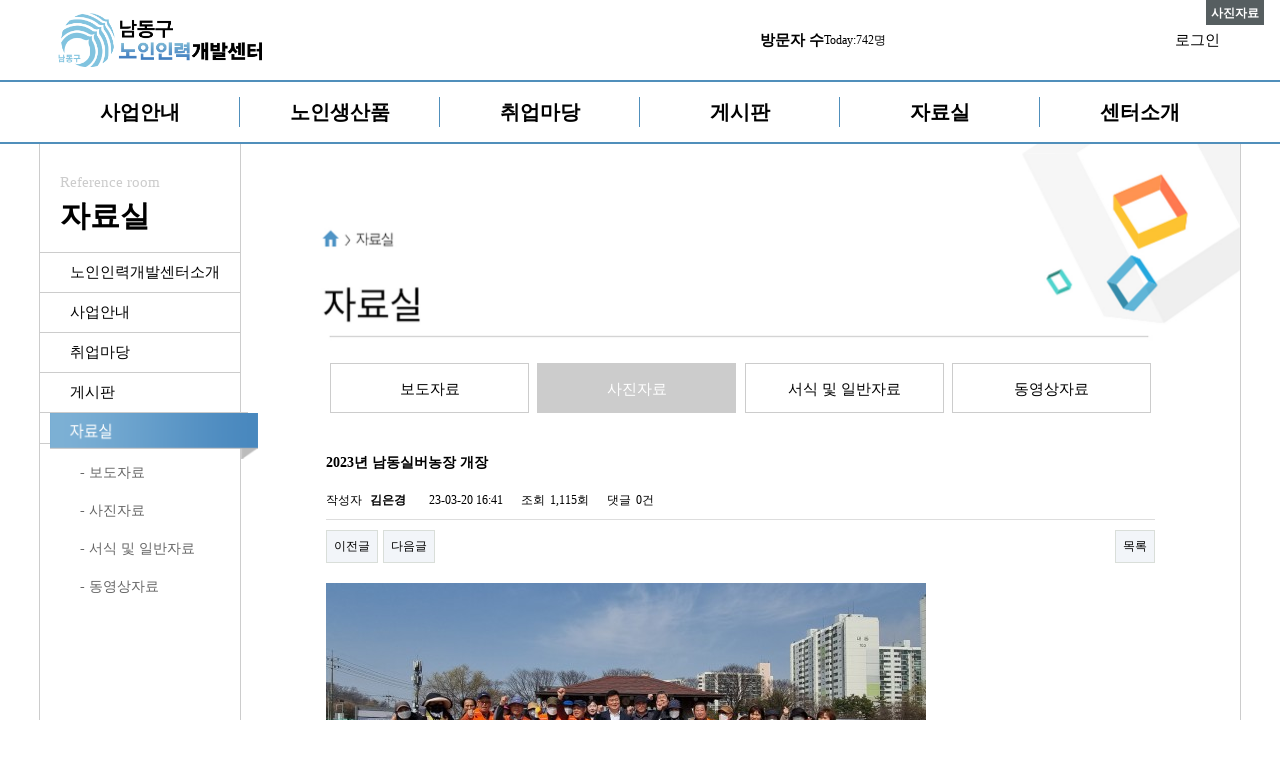

--- FILE ---
content_type: text/html; charset=utf-8
request_url: http://silvernamdong.or.kr/g5/bbs/board.php?bo_table=sub5_1&wr_id=873
body_size: 21363
content:
<!doctype html>
<html lang="ko">
<head>
<meta charset="utf-8">
<meta http-equiv="imagetoolbar" content="no">
<meta http-equiv="X-UA-Compatible" content="IE=Edge">
<meta name="viewport" content="width=device-width, initial-scale=1">
<meta name="description" content=""> <!--이부분이 키워드 변경하는 부분입니다.-->
<meta property="og:type" content="website">
<meta property="og:title" content="인천광역시 남동구 노인인력개발센터">
<meta property="og:description" content=""> <!--이부분이 키워드 변경하는 부분입니다.-->
<meta property="og:image" content="http://silvernamdong.or.kr/img/logo.png">
<link rel="canonical" href="http://www.silvernamdong.or.kr">
<title>2023년 남동실버농장 개장 > 사진자료 | 남동구 노인인력개발센터</title>
<link rel="stylesheet" href="http://silvernamdong.or.kr/g5/theme/basic/css/default.css?ver=161020">
<link rel="stylesheet" href="http://silvernamdong.or.kr/g5/skin/visit/custom/style.css?ver=161020">
<link rel="stylesheet" href="http://silvernamdong.or.kr/g5/skin/board/gallery/style.css?ver=161020">
<link rel="stylesheet" href="http://silvernamdong.or.kr/g5/skin/latest/site_link/style.css?ver=161020">
<!--[if lte IE 8]>
<script src="http://silvernamdong.or.kr/g5/js/html5.js"></script>
<![endif]-->
<script>
// 자바스크립트에서 사용하는 전역변수 선언
var g5_url       = "http://silvernamdong.or.kr/g5";
var g5_bbs_url   = "http://silvernamdong.or.kr/g5/bbs";
var g5_is_member = "";
var g5_is_admin  = "";
var g5_is_mobile = "";
var g5_bo_table  = "sub5_1";
var g5_sca       = "";
var g5_editor    = "smarteditor2";
var g5_cookie_domain = "";
</script>
<script src="http://silvernamdong.or.kr/g5/js/jquery-1.8.3.min.js"></script>
<script src="http://silvernamdong.or.kr/g5/js/jquery.menu.js?ver=161020"></script>
<script src="http://silvernamdong.or.kr/g5/js/common.js?ver=161020"></script>
<script src="http://silvernamdong.or.kr/g5/js/wrest.js?ver=161020"></script>
			<link rel="stylesheet" href="http://silvernamdong.or.kr/g5/piree/_css/pi__style.css">


			<script>

					//===============================================
					// PIREE__주요_상수
					var piree_url = "http://silvernamdong.or.kr/g5/piree";
					var piree_js_url = "http://silvernamdong.or.kr/g5/piree/_js";

			</script>


			<script src="http://silvernamdong.or.kr/g5/piree/_js/pi__piree.js"></script>

<link rel="canonical" href="http://silvernamdong.or.kr/index.php"></head>
<body>

 
<!DOCTYPE html>
<html>
<head>
	<meta http-equiv="Content-Type" content="text/html; charset=utf-8" />
	<meta name="viewport" content="width=device-width, initial-scale=1">
	<meta name="robots" content="All">
		<link rel="canonical" href="#">
	<link rel="stylesheet" href="/../css/header.css" />
<link rel="stylesheet" href="/../css/footer.css" />
<link rel="stylesheet" href="/../css/reset.css" />
<link rel="stylesheet" href="/../css/font.css" />
<script src="/../js/jquery-1.8.3.min.js"></script>
<script type="text/javascript" src="/../js/header.js"></script>	<link rel="stylesheet" href="/../css/page5-1.css" />
		<script type="text/javascript">
			var mobileKeyWords = new Array('iPhone', 'iPod', 'BlackBerry', 'Android', 'Windows CE', 'LG', 'MOT', 'SAMSUNG', 'SonyEricsson');
			for (var word in mobileKeyWords){
				if (navigator.userAgent.match(mobileKeyWords[word]) != null){
					location.href = "/mobile/"; 
					break; 
					} 
				
				}
	</script>
</head>
<body>
	 
<div class="search-box">
	<div class="box-margin">
		<div class="logo">
			<a href="/index.php"><img src="/img/logo.png" alt="인천광역시 남동구 노인인력개발센터 로고이미지"></a>
		</div>
		<div class="login-box">
			<ul>
								<li class="login"><a href="http://silvernamdong.or.kr/g5/bbs/login.php">로그인</a></li>
				<!--li class="join"><a href="http://silvernamdong.or.kr/g5/bbs/register.php">회원가입</a></li-->
							</ul>
		</div>
		 		<div class="today">
			
<!-- 접속자집계 시작 { -->
<section id="visit">
    <div>
        <h2>방문자 수</h2>
        <dl>
            <dt>Today:</dt>
            <dd>742명</dd>
            <!--dt style="margin-left:10px;">전체</dt>
            <dd>978,816명</dd-->
        </dl>
    </div>
</section>
<!-- } 접속자집계 끝 -->		</div>
	</div>	
</div>
<div class="header">
	<div class="header-box">
		<div class="top-menu">
			<ul>
				<li class="m1"><a href="http://silvernamdong.or.kr/g5/bbs/content.php?co_id=sub2_1">사업안내</a></li>
				<li class="m6"><a href="http://silvernamdong.or.kr/g5/bbs/content.php?co_id=product">노인생산품</a></li>
				<li class="m2"><a href="http://silvernamdong.or.kr/g5/bbs/board.php?bo_table=sub3_2">취업마당</a></li>
				<li class="m3"><a href="http://silvernamdong.or.kr/g5/bbs/board.php?bo_table=sub4_1">게시판</a></li>
				<li class="m4"><a href="http://silvernamdong.or.kr/g5/bbs/board.php?bo_table=sub5_1">자료실</a></li>
				<li class="m5"><a href="http://silvernamdong.or.kr/g5/bbs/content.php?co_id=sub1_1">센터소개</a></li>
			</ul>
		</div>
	</div>
	<div class="bottom-box">
		<div class="bottom-menu">
			<ul>
				<!--li><a href="http://silvernamdong.or.kr/g5/bbs/content.php?co_id=sub2_1">노인 일자리 사업목적</a></li-->
				<li><a href="http://silvernamdong.or.kr/g5/bbs/board.php?bo_table=business">노인 일자리 사업</a></li>
				<!--li><a href="http://silvernamdong.or.kr/g5/bbs/content.php?co_id=sub2_5">시니어 인턴십 사업</a></li-->
			</ul>
			<ul>
				<li><a href="http://silvernamdong.or.kr/g5/bbs/content.php?co_id=product">노인일자리 생산품</a></li>
			</ul>
			<ul>
				<li><a href="http://silvernamdong.or.kr/g5/bbs/board.php?bo_table=sub3_2">일자리 신청</a></li>
			</ul>
			<ul>
				<li><a href="http://silvernamdong.or.kr/g5/bbs/board.php?bo_table=sub4_1">공지사항</a></li>
				<li><a href="http://silvernamdong.or.kr/g5/bbs/board.php?bo_table=sub4_3">자주 묻는 질문</a></li>
								<li><a href="http://silvernamdong.or.kr/g5/bbs/content.php?co_id=sub4_5">직장내 성희롱 고충상담</a></li>
				<!--li><a href="http://silvernamdong.or.kr/g5/bbs/board.php?bo_table=sub4_4">남동싹싹클린 서비스 신청</a></li-->
				<!--li><a href="http://silvernamdong.or.kr/g5/bbs/board.php?bo_table=sub4_5">다자녀및출산가정 지원신청서</a></li--230403 요청으로인한 주석>
				<!--5등급이상의 회원만 보여지는 메뉴-->
				<!-- 05-19 메뉴감춤
				 				  -->
			</ul>
			<ul>
				<li><a href="http://silvernamdong.or.kr/g5/bbs/board.php?bo_table=news">보도자료</a></li>
				<li><a href="http://silvernamdong.or.kr/g5/bbs/board.php?bo_table=sub5_1">사진자료</a></li>
				<li><a href="http://silvernamdong.or.kr/g5/bbs/board.php?bo_table=sub5_3">서식 및 일반자료</a></li>
				<li><a href="http://silvernamdong.or.kr/g5/bbs/board.php?bo_table=sub5_4">동영상자료</a></li>
			</ul>
			<ul>
				<li><a href="http://silvernamdong.or.kr/g5/bbs/content.php?co_id=sub1_1">인사말</a></li>
				<li><a href="http://silvernamdong.or.kr/g5/bbs/content.php?co_id=sub1_6">센터가 하는 일</a></li>
				<li><a href="http://silvernamdong.or.kr/g5/bbs/content.php?co_id=sub1_7">안전보건경영방침</a></li>
				<li><a href="http://silvernamdong.or.kr/g5/bbs/content.php?co_id=sub1_2">비전 및 미션</a></li>
				<li><a href="http://silvernamdong.or.kr/g5/bbs/board.php?bo_table=sub1_3">센터연혁</a></li>
				<li><a href="http://silvernamdong.or.kr/g5/bbs/board.php?bo_table=sub1_4">조직도</a></li>
				<li><a href="http://silvernamdong.or.kr/g5/bbs/content.php?co_id=sub1_5">찾아오시는길</a></li>
				<!--li><a href="http://silvernamdong.or.kr/g5/bbs/content.php?co_id=privacy">개인정보처리방침</a></li-->
			</ul>
		</div>
	</div>
</div>	<div class="contents">
		<div class="side-menu">
			<div class="sub-logo">
				<h6>Reference room</h6>
<h3>자료실</h3>			</div>
			<div class="menu-list">
				<ul>
	<li class="side-m1"><a href="http://silvernamdong.or.kr/g5/bbs/content.php?co_id=sub1_1">노인인력개발센터소개</a>
		<ul>
			<li class="side-m1-subm1"><a href="http://silvernamdong.or.kr/g5/bbs/content.php?co_id=sub1_1">- 인사말</a></li>
			<li class="side-m1-subm2"><a href="http://silvernamdong.or.kr/g5/bbs/content.php?co_id=sub1_2">- 사업목적</a></li>
			<li class="side-m1-subm3"><a href="http://silvernamdong.or.kr/g5/bbs/board.php?bo_table=sub1_3">- 센터연혁</a></li>
			<li class="side-m1-subm4"><a href="http://silvernamdong.or.kr/g5/bbs/board.php?bo_table=sub1_4">- 조직도</a></li>
			<li class="side-m1-subm5"><a href="http://silvernamdong.or.kr/g5/bbs/content.php?co_id=sub1_5">- 찾아오시는길</a></li>
		</ul>
	</li>
	<li class="side-m2"><a href="http://silvernamdong.or.kr/g5/bbs/board.php?bo_table=business">사업안내</a>
		<ul>
			<li class="side-m2-subm1"><a href="http://silvernamdong.or.kr/g5/bbs/board.php?bo_table=business">- 사업목적</a></li>
		</ul>
	</li>
	<li class="side-m3"><a href="http://silvernamdong.or.kr/g5/bbs/board.php?bo_table=sub3_2">취업마당</a>
		<ul>
			<li class="side-m3-subm2"><a href="http://silvernamdong.or.kr/g5/bbs/board.php?bo_table=sub3_2">- 일자리 신청</a></li>
		</ul>
	</li>
	<li class="side-m4"><a href="http://silvernamdong.or.kr/g5/bbs/board.php?bo_table=sub4_1"">게시판</a>
		<ul>
			<li class="side-m4-subm1"><a href="http://silvernamdong.or.kr/g5/bbs/board.php?bo_table=sub4_1">- 공지사항</a></li>
			<li class="side-m4-subm3"><a href="http://silvernamdong.or.kr/g5/bbs/board.php?bo_table=sub4_3">- 자주 묻는 질문</a></li>
			<li class="side-m4-subm4"><a href="http://silvernamdong.or.kr/g5/bbs/board.php?bo_table=sub4_4">- 사업단별 수요자 신청</a></li>
		</ul>
	</li>
	<li class="side-m5"><a href="http://silvernamdong.or.kr/g5/bbs/board.php?bo_table=sub5_1"><img src="/img/sub5-1-m.png" alt="자료실"></a>
		<ul>
			<li class="side-m5-subm1"><a href="http://silvernamdong.or.kr/g5/bbs/board.php?bo_table=news">- 보도자료</a></li>
			<li class="side-m5-subm2"><a href="http://silvernamdong.or.kr/g5/bbs/board.php?bo_table=sub5_1">- 사진자료</a></li>
			<li class="side-m5-subm3"><a href="http://silvernamdong.or.kr/g5/bbs/board.php?bo_table=sub5_3">- 서식 및 일반자료</a></li>
			<li class="side-m5-subm4"><a href="http://silvernamdong.or.kr/g5/bbs/board.php?bo_table=sub5_4">- 동영상자료</a></li>
		</ul>
	</li>
</ul>			</div>
		</div>
		<div class="board-contents">
			<div class="board-ben">
				<img src="/img/sub5-1-ben.jpg" alt="자료실배너">
			</div>
			<div class="board-tab">
				<ul>
	<li class="tab1"><a href="http://silvernamdong.or.kr/g5/bbs/board.php?bo_table=news">보도자료</a></li>
	<li class="tab2"><a href="http://silvernamdong.or.kr/g5/bbs/board.php?bo_table=sub5_1">사진자료</a></li>
	<li class="tab3"><a href="http://silvernamdong.or.kr/g5/bbs/board.php?bo_table=sub5_3">서식 및 일반자료</a></li>
	<li class="tab4"><a href="http://silvernamdong.or.kr/g5/bbs/board.php?bo_table=sub5_4">동영상자료</a></li>
</ul>			</div>
			<div class="board-con">
			
			
			
			
			
			
			
			
			
			
			
			
			
			
			
<script src="http://silvernamdong.or.kr/g5/js/viewimageresize.js"></script>

<!-- 게시물 읽기 시작 { -->
<div id="bo_v_table">사진자료</div>

<article id="bo_v" style="width:100%">
    <header>
        <h1 id="bo_v_title">
            2023년 남동실버농장 개장        </h1>
    </header>

    <section id="bo_v_info">
        <h2>페이지 정보</h2>
        작성자 <strong><span class="sv_member">김은경</span></strong>
        <span class="sound_only">작성일</span><strong>23-03-20 16:41</strong>
        조회<strong>1,115회</strong>
        댓글<strong>0건</strong>
    </section>

    
    
         <!-- 관련링크 시작 { -->
    <section id="bo_v_link">
        <h2>관련링크</h2>
        <ul>
                </ul>
    </section>
    <!-- } 관련링크 끝 -->
    
    <!-- 게시물 상단 버튼 시작 { -->
    <div id="bo_v_top">
                        <ul class="bo_v_nb">
            <li><a href="./board.php?bo_table=sub5_1&amp;wr_id=877" class="btn_b01">이전글</a></li>            <li><a href="./board.php?bo_table=sub5_1&amp;wr_id=863" class="btn_b01">다음글</a></li>        </ul>
        
        <ul class="bo_v_com">
                                                                        <li><a href="./board.php?bo_table=sub5_1&amp;page=" class="btn_b01">목록</a></li>
                                </ul>
            </div>
    <!-- } 게시물 상단 버튼 끝 -->

    <section id="bo_v_atc">
        <h2 id="bo_v_atc_title">본문</h2>

        <div id="bo_v_img">
<a href="http://silvernamdong.or.kr/g5/bbs/view_image.php?bo_table=sub5_1&amp;fn=2039353725_MmUew2zd_61d5e8b165496f56e33fcdd1a3c8737dc2419e80.jpg" target="_blank" class="view_image"><img src="http://silvernamdong.or.kr/g5/data/file/sub5_1/thumb-2039353725_MmUew2zd_61d5e8b165496f56e33fcdd1a3c8737dc2419e80_600x270.jpg" alt=""/></a><a href="http://silvernamdong.or.kr/g5/bbs/view_image.php?bo_table=sub5_1&amp;fn=2039353725_uRwKGI6H_f6652e95213cbb4dcdc48d40a222ce6c912e888c.jpg" target="_blank" class="view_image"><img src="http://silvernamdong.or.kr/g5/data/file/sub5_1/thumb-2039353725_uRwKGI6H_f6652e95213cbb4dcdc48d40a222ce6c912e888c_600x270.jpg" alt=""/></a><a href="http://silvernamdong.or.kr/g5/bbs/view_image.php?bo_table=sub5_1&amp;fn=2039353725_6Ef9Pp1U_05396f3fb0a537a09161a88be5971d31a63768b5.jpg" target="_blank" class="view_image"><img src="http://silvernamdong.or.kr/g5/data/file/sub5_1/thumb-2039353725_6Ef9Pp1U_05396f3fb0a537a09161a88be5971d31a63768b5_600x314.jpg" alt=""/></a></div>

        <!-- 본문 내용 시작 { -->
        <div id="bo_v_con"><p align="left"><span style="font-family:'돋움', Dotum;font-size:9pt;">남동구노인인력개발센터</span><span lang="en-us" style="letter-spacing:0pt;font-family:'돋움', Dotum;font-size:9pt;" xml:lang="en-us">(</span><span style="font-family:'돋움', Dotum;font-size:9pt;">센터장 박보환</span><span lang="en-us" style="letter-spacing:0pt;font-family:'돋움', Dotum;font-size:9pt;" xml:lang="en-us">)</span><span style="font-family:'돋움', Dotum;font-size:9pt;">는 2023.03.20(월)  지역사회 어르신들의 스트레스 해소를 위한 공간을 제공하기 위하여 </span><span style="letter-spacing:0pt;font-family:'돋움', Dotum;font-size:9pt;">「</span><span style="font-family:'돋움', Dotum;font-size:9pt;">남동 실버농장</span><span style="letter-spacing:0pt;font-family:'돋움', Dotum;font-size:9pt;">」</span><span style="font-family:'돋움', Dotum;font-size:9pt;">을 수산동 </span><span lang="en-us" style="letter-spacing:0pt;font-family:'돋움', Dotum;font-size:9pt;" xml:lang="en-us">16번지 일원에 개장하였다. 남동 실버농장을 개장하여 363필지를 지역에 만65세 이상 어르신들에게 분양하여 올해 03.20(월)~11.31(목)까지  운영할 계획이다.  박종효 남동구청장은 개장식에 참석하여 관내 어르신들에게 소규모 집단 경작으로 소일거리를 통한 사회참여 기회 제공 및 건강증진을 도모하는 격려의 자리를 마련하였다.</span></p><p><span style="font-family:'돋움', Dotum;font-size:9pt;"></span></p><p align="left" style="margin:0px;padding:0px;text-align:left;"><br style="margin:0px;padding:0px;color:rgb(0,0,0);font-family:'돋움', Dotum;font-size:12px;font-style:normal;font-weight:400;letter-spacing:normal;text-align:left;text-indent:0px;text-transform:none;white-space:normal;word-spacing:0px;" /></p></div>
                <!-- } 본문 내용 끝 -->

        
        <!-- 스크랩 추천 비추천 시작 { -->
                <!-- } 스크랩 추천 비추천 끝 -->
    </section>

    
    
<script>
// 글자수 제한
var char_min = parseInt(0); // 최소
var char_max = parseInt(0); // 최대
</script>

<!-- 댓글 시작 { -->
<section id="bo_vc">
    <h2>댓글목록</h2>
        <p id="bo_vc_empty">등록된 댓글이 없습니다.</p>
</section>
<!-- } 댓글 끝 -->

<!-- } 댓글 쓰기 끝 --><script src="http://silvernamdong.or.kr/g5/js/md5.js"></script>

    <!-- 링크 버튼 시작 { -->
    <div id="bo_v_bot">
                        <ul class="bo_v_nb">
            <li><a href="./board.php?bo_table=sub5_1&amp;wr_id=877" class="btn_b01">이전글</a></li>            <li><a href="./board.php?bo_table=sub5_1&amp;wr_id=863" class="btn_b01">다음글</a></li>        </ul>
        
        <ul class="bo_v_com">
                                                                        <li><a href="./board.php?bo_table=sub5_1&amp;page=" class="btn_b01">목록</a></li>
                                </ul>
            </div>
    <!-- } 링크 버튼 끝 -->

</article>
<!-- } 게시판 읽기 끝 -->

<script>

function board_move(href)
{
    window.open(href, "boardmove", "left=50, top=50, width=500, height=550, scrollbars=1");
}
</script>

<script>
$(function() {
    $("a.view_image").click(function() {
        window.open(this.href, "large_image", "location=yes,links=no,toolbar=no,top=10,left=10,width=10,height=10,resizable=yes,scrollbars=no,status=no");
        return false;
    });

    // 추천, 비추천
    $("#good_button, #nogood_button").click(function() {
        var $tx;
        if(this.id == "good_button")
            $tx = $("#bo_v_act_good");
        else
            $tx = $("#bo_v_act_nogood");

        excute_good(this.href, $(this), $tx);
        return false;
    });

    // 이미지 리사이즈
    $("#bo_v_atc").viewimageresize();
});

function excute_good(href, $el, $tx)
{
    $.post(
        href,
        { js: "on" },
        function(data) {
            if(data.error) {
                alert(data.error);
                return false;
            }

            if(data.count) {
                $el.find("strong").text(number_format(String(data.count)));
                if($tx.attr("id").search("nogood") > -1) {
                    $tx.text("이 글을 비추천하셨습니다.");
                    $tx.fadeIn(200).delay(2500).fadeOut(200);
                } else {
                    $tx.text("이 글을 추천하셨습니다.");
                    $tx.fadeIn(200).delay(2500).fadeOut(200);
                }
            }
        }, "json"
    );
}
</script>
<!-- } 게시글 읽기 끝 -->			</div>
		</div>
	</div>
	<div class="footer">
	<div class="footer-box">
		<div class="left-info">
			<p>
				인천광역시 남동구 문화서로62번길 13 노인인력개발센터<br>
				TEL:032-466-8836 FAX:032-466-8837<br>
				COPYRIGHTⓒ남동구 노인인력개발센터 ALL RIGHTS RESERVED
			</p>
		</div>
		<div class="right-site">
			<div class="site-list-box">
				
<script>
jQuery(document).ready(function(){
    
    var select = $("select#color");
    
    select.change(function(){
        var select_name = $(this).children("option:selected").text();
        $(this).siblings("label").text(select_name);
    });
});
</script>

<!-- 협력기관 최신글 시작 { -->
<div id="select_box">

<select id="color" title="계열사 사이트 바로가기" onchange="if(this.value) window.open(this.value);">
<option selected="selected" value=''>계열사 사이트 바로가기</option>
<option value='https://www.gyeyangsilver.or.kr/'>계양구노인인력개발센터</option><option value='http://seogusilver.or.kr/'>서구노인인력개발센터</option><option value='https://portal.icbp.go.kr/silver/'>부평구노인인력개발센터</option><option value='http://www.michusc.or.kr/'>미추홀시니어클럽</option><option value='http://www.silver1919.or.kr/'>미추홀구노인인력개발센터</option><option value='http://www.donggunoin.com/'>동구노인인력개발센터</option><option value='http://silvericjg.or.kr/'>중구노인인력개발센터</option><option value='http://igcsc.co.kr/'>계양구시니어클럽</option><option value='http://yeonsusilver.org/'>연수구노인인력개발센터</option><option value='http://www.welfare.net/site/index.jsp'>한국사회복지사협회</option><option value='http://www.welpia.or.kr/increase/'>인천광역시사회복지협의회</option><option value='http://www.ssilver.or.kr/'>남동구노인복지관</option><option value='http://www.namdong.go.kr/main/'>인천시 남동구청</option><option value='https://www.kordi.or.kr/m/main.do'>한국노인인력개발원</option><option value='https://www.incheon.go.kr/index'>인천시청</option><option value='http://www.mohw.go.kr/react/index.jsp'>보건복지부</option></select>
</div>
<!-- } 협력기관 최신글 끝 --> 
			</div>
			<a href="http://silvernamdong.or.kr/g5/bbs/content.php?co_id=privacy" class="privacy_view">개인정보처리방침</a>
		</div>
	</div>
</div></body>
<!-- 사용스킨 : gallery -->


<!-- ie6,7에서 사이드뷰가 게시판 목록에서 아래 사이드뷰에 가려지는 현상 수정 -->
<!--[if lte IE 7]>
<script>
$(function() {
    var $sv_use = $(".sv_use");
    var count = $sv_use.length;

    $sv_use.each(function() {
        $(this).css("z-index", count);
        $(this).css("position", "relative");
        count = count - 1;
    });
});
</script>
<![endif]-->

</body>
</html>


--- FILE ---
content_type: text/css
request_url: http://silvernamdong.or.kr/g5/skin/visit/custom/style.css?ver=161020
body_size: 505
content:
@charset "utf-8";
/* SIR 지운아빠 */

/* 방문자 집계 */
#visit {}
#visit div {width:100%;zoom:1}
#visit div:after {display:block;visibility:hidden;clear:both;content:""}
#visit h2 {float:left;padding: 0; font-size:15px !important; color:#000; font-weight:600; margin:0 !important;}
#visit dl {float:left;margin:0;padding:0}
#visit dt {float:left;margin:0;padding:0}
#visit dd {float:left;margin: 0;padding:0x}
#visit a {display:inline-block;text-decoration:none}
#visit a:focus, #visit a:hover {}

--- FILE ---
content_type: text/css
request_url: http://silvernamdong.or.kr/g5/skin/latest/site_link/style.css?ver=161020
body_size: 611
content:
@charset "utf-8";

textarea, select {font-family:dotum;font-size:1.1em}
select {margin:0;
font-size: 1.1em;
    color: #000;}

div#select_box {
    position: relative;
    width: 220px;
    height: 26px;
    background: url(select_arrow.png) 195px center no-repeat; /* 화살표 이미지 */

}
div#select_box label {
    position: absolute;
    font-size: 1.1em;
    color: #666;
    top: 3px;
    left: 10px;
    letter-spacing: 1px;
}
div#select_box select#color {
    width: 100%;
    height: 26px;
    min-height: 26px;
    line-height: 26px;
    padding: 0 5px;

    filter: alpha(opacity=0); /* IE 8 */
}

--- FILE ---
content_type: text/css
request_url: http://silvernamdong.or.kr/g5/piree/_css/pi__style.css
body_size: 16689
content:
@charset "utf-8";
/* PIREE 고맹이 */


/* 사이드_메뉴 */
.piree_side_menu {position:relative; padding:8px 15px 8px 14px; border-bottom:1px solid #dde4e9}
.piree_side_menu h2 {margin:0; padding:0; font-size:0; line-height:0; overflow:hidden}
.piree_side_menu h3 {margin:6px 0 2px 2px; font-size:1.0em; overflow:hidden}
.piree_side_menu ul {margin:0; padding:0; list-style:none; }
.piree_side_menu li {position:relative; width:100%; }
.piree_side_menu li a { display:block; padding:7px; color:#4646ff; }


.font_aaa { color:#aaa; }
.font_000 { color:#000; }
.font_222 { color:#222; }
.font_777 { color:#777; }
.font_999 { color:#999; }
.font_green { color:green; }
.font_ff0000 { color:#ff0000; }
.font_ff4444 { color:#ff4444; }
.font_0000ff { color:#0000ff; }
.font_4444ff { color:#4444ff; }
.font_oyoomo { color:#888; }


.font_area_title { color:#222; font-size:1.3em; font-weight:bold; line-height:2.4em; }


.str_bold { font-weight:bold; }


.str_4466ff_bold { color:#4466ff; font-weight:bold; }
.str_ff3333_bold_11 { color:#ff4444; font-weight:bold; font-size:11pt; }
.str_3334dd_bold_11 { color:#3334dd; font-weight:bold; font-size:11pt; }


a.btn_red_stress {padding:8px;border:0;background:#ff3061;color:#fff;letter-spacing:-0.1em;cursor:pointer}
button .btn_red_stress {display:inline-block;padding:7px;border:1px solid #ccc;background:#fafafa;color:#000;vertical-align:top;text-decoration:none}
fieldset .btn_red_stress {padding:0 7px;height:24px;line-height:1em}


/* 줄바꿈 */
.cl_bo { clear:both; }


/* 정렬 */
.fl_left  { float:left; }
.fl_right { float:right; }


/* 문자_정렬 */
.txt_al_left   { text-align:left; }
.txt_al_center { text-align:center; }
.txt_al_right  { text-align:right; }


/* 줄간격 */
.line_h_1_8 { line-height:1.8em; }
.line_h_2_0 { line-height:2.0em; }
.line_h_2_2 { line-height:2.2em; }
.line_h_2_4 { line-height:2.4em; }
.line_h_2_8 { line-height:2.8em; }


/* 공백_줄 */
.space_5px  { position: relative; clear:both; left:10px; width:20px; height:5px; }
.space_10px { position: relative; clear:both; left:10px; width:20px; height:10px; }
.space_20px { position: relative; clear:both; left:20px; width:20px; height:20px; }
.side_line  { position: relative; clear:both; left:10px; width:20px; height:1px; background:#ddd; }


.no_use { color:#888; text-align:center; }


/* 위에_줄 */
.top_line_01 {position:relative;margin:-10px 0 2px;padding:10px 20px;border-bottom:1px solid #e9e9e9;background:#e6ffff}
.top_line_01 .top_line_list {display:inline-block;margin:0 5px 0 0;padding:0 10px 0 0;border-right:1px solid #ccc}


/* 주소복사 */
.div__sh_url_copy  {position:absolute;top:50px;right:20px;margin:0;padding:0;height:24px;color:#222;}


/* 정렬 */
.td_center	{ text-align:center; }
.td_right		{ text-align:right; }


/* 내용_영역__양쪽_마진 */
.cont_area_out {margin:0 10px; padding:2px;}


/* 내용__틀 */
#page_cont_out	{ clear:both; margin:0 20px; }
#page_cont_out .cont_part_title	{ color:#222; font-size:1.2em; font-weight:bold; line-height:2.2em; }


/* 왼쪽 */
.td_left_5   {text-align:left; width:5px;}
.td_left_30  {text-align:left; width:30px;}
.td_left_40  {text-align:left; width:40px;}
.td_left_50  {text-align:left; width:50px;}
.td_left_60  {text-align:left; width:60px;}
.td_left_65  {text-align:left; width:65px;}
.td_left_70  {text-align:left; width:70px;}
.td_left_75  {text-align:left; width:75px;}
.td_left_80  {text-align:left; width:80px;}
.td_left_90  {text-align:left; width:90px;}
.td_left_100 {text-align:left; width:100px;}
.td_left_110 {text-align:left; width:110px;}
.td_left_115 {text-align:left; width:115px;}
.td_left_120 {text-align:left; width:120px;}
.td_left_130 {text-align:left; width:130px;}
.td_left_138 {text-align:left; width:138px;}
.td_left_140 {text-align:left; width:140px;}
.td_left_145 {text-align:left; width:145px;}
.td_left_150 {text-align:left; width:150px;}
.td_left_160 {text-align:left; width:160px;}
.td_left_165 {text-align:left; width:165px;}
.td_left_170 {text-align:left; width:170px;}
.td_left_175 {text-align:left; width:175px;}
.td_left_180 {text-align:left; width:180px;}
.td_left_200 {text-align:left; width:200px;}
.td_left_220 {text-align:left; width:220px;}
.td_left_230 {text-align:left; width:230px;}
.td_left_240 {text-align:left; width:240px;}
.td_left_250 {text-align:left; width:250px;}
.td_left_300 {text-align:left; width:300px;}
.td_left_340 {text-align:left; width:340px;}
.td_left_430 {text-align:left; width:430px;}
.td_left_450 {text-align:left; width:450px;}
.td_left_460 {text-align:left; width:460px;}
.td_left_460 {text-align:left; width:460px;}
.td_left_520 {text-align:left; width:520px;}
.td_left_530 {text-align:left; width:530px;}
.td_left_570 {text-align:left; width:570px;}
.td_left_600 {text-align:left; width:600px;}
.td_left_620 {text-align:left; width:620px;}


/* 가운데 */
.td_center_5   {text-align:center; width:5px;}
.td_center_30  {text-align:center; width:30px;}
.td_center_40  {text-align:center; width:40px;}
.td_center_50  {text-align:center; width:50px;}
.td_center_60  {text-align:center; width:60px;}
.td_center_65  {text-align:center; width:65px;}
.td_center_70  {text-align:center; width:70px;}
.td_center_75  {text-align:center; width:75px;}
.td_center_80  {text-align:center; width:80px;}
.td_center_90  {text-align:center; width:90px;}
.td_center_100 {text-align:center; width:100px;}
.td_center_110 {text-align:center; width:110px;}
.td_center_115 {text-align:center; width:115px;}
.td_center_120 {text-align:center; width:120px;}
.td_center_130 {text-align:center; width:130px;}
.td_center_138 {text-align:center; width:138px;}
.td_center_140 {text-align:center; width:140px;}
.td_center_145 {text-align:center; width:145px;}
.td_center_150 {text-align:center; width:150px;}
.td_center_160 {text-align:center; width:160px;}
.td_center_165 {text-align:center; width:165px;}
.td_center_170 {text-align:center; width:170px;}
.td_center_175 {text-align:center; width:175px;}
.td_center_180 {text-align:center; width:180px;}
.td_center_200 {text-align:center; width:200px;}
.td_center_220 {text-align:center; width:220px;}
.td_center_230 {text-align:center; width:230px;}
.td_center_240 {text-align:center; width:240px;}
.td_center_250 {text-align:center; width:250px;}
.td_center_300 {text-align:center; width:300px;}
.td_center_340 {text-align:center; width:340px;}
.td_center_430 {text-align:center; width:430px;}
.td_center_450 {text-align:center; width:450px;}
.td_center_460 {text-align:center; width:460px;}
.td_center_460 {text-align:center; width:460px;}
.td_center_520 {text-align:center; width:520px;}
.td_center_530 {text-align:center; width:530px;}
.td_center_570 {text-align:center; width:570px;}
.td_center_600 {text-align:center; width:600px;}
.td_center_620 {text-align:center; width:620px;}


/* 오른쪽 */
.td_right_5   {text-align:right; width:5px;}
.td_right_30  {text-align:right; width:30px;}
.td_right_40  {text-align:right; width:40px;}
.td_right_50  {text-align:right; width:50px;}
.td_right_60  {text-align:right; width:60px;}
.td_right_65  {text-align:right; width:65px;}
.td_right_70  {text-align:right; width:70px;}
.td_right_75  {text-align:right; width:75px;}
.td_right_80  {text-align:right; width:80px;}
.td_right_90  {text-align:right; width:90px;}
.td_right_100 {text-align:right; width:100px;}
.td_right_110 {text-align:right; width:110px;}
.td_right_115 {text-align:right; width:115px;}
.td_right_120 {text-align:right; width:120px;}
.td_right_130 {text-align:right; width:130px;}
.td_right_138 {text-align:right; width:138px;}
.td_right_140 {text-align:right; width:140px;}
.td_right_145 {text-align:right; width:145px;}
.td_right_150 {text-align:right; width:150px;}
.td_right_160 {text-align:right; width:160px;}
.td_right_165 {text-align:right; width:165px;}
.td_right_170 {text-align:right; width:170px;}
.td_right_175 {text-align:right; width:175px;}
.td_right_180 {text-align:right; width:180px;}
.td_right_200 {text-align:right; width:200px;}
.td_right_220 {text-align:right; width:220px;}
.td_right_230 {text-align:right; width:230px;}
.td_right_240 {text-align:right; width:240px;}
.td_right_250 {text-align:right; width:250px;}
.td_right_300 {text-align:right; width:300px;}
.td_right_340 {text-align:right; width:340px;}
.td_right_430 {text-align:right; width:430px;}
.td_right_450 {text-align:right; width:450px;}
.td_right_460 {text-align:right; width:460px;}
.td_right_460 {text-align:right; width:460px;}
.td_right_520 {text-align:right; width:520px;}
.td_right_530 {text-align:right; width:530px;}
.td_right_570 {text-align:right; width:570px;}
.td_right_600 {text-align:right; width:600px;}
.td_right_620 {text-align:right; width:620px;}


/* 게시글_목록 */
/* 주요_가로_목록 */
.menu_list__hor h2                { display:block; padding:7px 0 0 0; font-size:1.3em; color:#222; font-weight:bold; }
.menu_list__hor ul                { position:relative; list-style:none; zoom:1; }
.menu_list__hor ul:after          { display:block; visibility:hidden; clear:both; content:""; }
.menu_list__hor li                { float:left; width:100%; height:auto; padding:0; border-bottom:1px solid #efefef; }
.menu_list__hor a                 { position:relative; display:block; padding:10px 0 10px 6px; background:#f9f9f9; color:#222; cursor:pointer; }
.menu_list__hor a:focus           { text-decoration:none; }
.menu_list__hor a:hover           { text-decoration:none; background:#77aaff; color:#fff; }
.menu_list__hor a:active          { text-decoration:none; }
.menu_list__hor .menu_list__hor_on  { background:#d8e6ff; color:#00328c; }
.menu_list__hor .menu_list__hor_emp { background:#8cb7ff; color:#ffffff; }


.list_null_728  { position:relative; width:728px; margin:20px 10px 0 0; padding:20px 0 20px 0; border:2px solid #e0e0e0; background:#fff; text-align:center; }
.list_null_str	{ font-size:1.2em; color:#222; font-weight:bold; }




/*
	//*******************************************************
	//** SAM_SOSS
	//*******************************************************
	// 피리 PIREE
	// 2015년 02월 05일 목요일 오전 01시 58분 - 날씨 추워
*/


/* 게시판 댓글 */
#piree_comment_view {margin:0 0 20px;padding:20px 20px 10px;border:1px solid #e5e8ec;background:#f5f8f9}
#piree_comment_view h2 {margin-bottom:10px}
#piree_comment_view article {padding:0 0 10px;border-top:1px dotted #ccc}
#piree_comment_view header {position:relative;padding:15px 0 5px}
#piree_comment_view header .icon_reply {position:absolute;top:15px;left:-20px}
#piree_comment_view .sv_wrap {margin-right:15px}
#piree_comment_view .member, #piree_comment_view .guest, #piree_comment_view .sv_member, #piree_comment_view .sv_guest {font-weight:bold}
.piree_comment_view_hdinfo {display:inline-block;margin:0 15px 0 5px}
#piree_comment_view h1 {position:absolute;font-size:0;line-height:0;overflow:hidden}
#piree_comment_view a {color:#000;text-decoration:none}
#piree_comment_view p {padding:0 0 5px;line-height:1.8em}
#piree_comment_view p a {text-decoration:underline}
#piree_comment_view p a.s_cmt {text-decoration:none}
#piree_comment_view_empty {margin:0;padding:20px !important;text-align:center}
#piree_comment_view #piree_comment_view_winfo {float:left}
#piree_comment_view footer {zoom:1}
#piree_comment_view footer:after {display:block;visibility:hidden;clear:both;content:""}

.piree_comment_view_act {float:right;margin:0;list-style:none;zoom:1}
.piree_comment_view_act:after {display:block;visibility:hidden;clear:both;content:""}
.piree_comment_view_act li {float:left;margin-left:5px}

#piree_comment_view_w {position:relative;margin:0 0 10px;padding:0 0 20px;border-bottom:1px solid #cfded8}
#piree_comment_view_w h2 {position:absolute;font-size:0;line-height:0;overflow:hidden}
#piree_comment_view_w #char_cnt {display:block;margin:0 0 5px}

#piree_comment_view_sns {margin:0;padding:0;list-style:none;zoom:1}
#piree_comment_view_sns:after {display:block;visibility:hidden;clear:both;content:""}
#piree_comment_view_sns li {float:left;margin:0 20px 0 0}
#piree_comment_view_sns input {margin:0 0 0 5px}




/*
	//*******************************************************
	//** SAM_SOSS
	//*******************************************************
	// 피리 PIREE
	// 2015년 01월 24일 토요일 오전 01시 41분 - 날씨 추워
*/


/* 이미지_게시글에__보기 */
#bo_v_image {float:left; width:100%; margin:4px 0 10px 0; padding:0; }
#bo_v_image h2 { font-size:0; line-height:0; overflow:hidden; }
#bo_v_image ul { margin:0 0 15px !important; padding:0; width:728px; list-style:none; }
#bo_v_image li { float:left; padding:0; line-height:2.4em; }
#bo_v_image a	{ display:inline-block; padding:2px; }
#bo_v_image .bvi_li		{ position:relative; float:left; width:72px; height:72px; }
#bo_v_image .bvi_last	{ margin:0 0 7px !important; }
#bo_v_image .bvi_clear { clear:both; }
#bo_v_image a:focus, #bo_v_image a:hover, #bo_v_image a:active { text-decoration:none; }




/* 이미지_편집 */
#gnu5__update_image {clear:both; float:left; width:100%; margin:4px 0 10px 0; padding:0; }
#gnu5__update_image ul { margin:0 0 15px !important; padding:0; list-style:none; }
#gnu5__update_image li { float:left; padding:0; line-height:2.4em; }
#gnu5__update_image a	{ padding:3px; }
#gnu5__update_image .img_del_btn	{ float:left; padding:3px 4px; border:0; background:transparent; }
#gnu5__update_image .btn_image_face_ok	{ float:left; padding:3px 4px; color:#000; border:0; background:transparent; }
#gnu5__update_image .btn_image_face_no	{ float:left; padding:3px 4px; color:#aaa; border:0; background:transparent; }
#gnu5__update_image .btn_image_tag_add	{ float:left; padding:3px 4px; color:#aaa; border:0; background:transparent; }
#gnu5__update_image .bvi_li		{ position:relative; float:left; padding:0; width:60px; line-height:2.0em; }
#gnu5__update_image .bvi_last	{ margin:0 0 8px !important; }
#gnu5__update_image .bvi_clear { clear:both; }
#gnu5__update_image a:focus, #gnu5__update_image a:hover, #gnu5__update_image a:active { text-decoration:none; }




/* 이미지_보기____레이어팝으로_보기 */
#plp__img_title { padding:10px 0; width:600px; height:auto; font-size:1.2em; font-weight:bold; border-bottom:1px solid #efefef; }
#plp__img_view_main { position:relative; clear:both; float:left; padding:10px 0 10px 0; }
#plp__img_view_main h2 { font-size:0; line-height:0; overflow:hidden; }




/* 이미지_보기____관련_이미지_보기 */
#plp__img_list { float:left; width:100%; margin:4px 0 10px 0; padding:0; }
#plp__img_list h2 { font-size:0; line-height:0; overflow:hidden; }
#plp__img_list ul { margin:0 0 15px !important; padding:0; width:100%; list-style:none; }
#plp__img_list li { float:left; padding:0; line-height:2.4em; }
#plp__img_list a	{ display:inline-block; padding:4px; }
#plp__img_list .bvi_li		{ position:relative; float:left; width:74px; }
#plp__img_list .bvi_last	{ margin:0 0 7px !important; }
#plp__img_list .bvi_clear { clear:both; }
#plp__img_list a:focus, #plp__img_list a:hover, #plp__img_list a:active { text-decoration:none; }




/* 이미지_투명도__50per */
.image_transp_10 { filter:alpha(opacity=10); }
.image_transp_20 { filter:alpha(opacity=20); }
.image_transp_30 { filter:alpha(opacity=30); }
.image_transp_40 { filter:alpha(opacity=40); }
.image_transp_50 { filter:alpha(opacity=50); }
.image_transp_60 { filter:alpha(opacity=60); }
.image_transp_70 { filter:alpha(opacity=70); }
.image_transp_80 { filter:alpha(opacity=80); }
.image_transp_90 { filter:alpha(opacity=90); }
.image_transp_100 { filter:alpha(opacity=100); }




/*
	//*******************************************************
	//** SAM_SOSS
	//*******************************************************
	// 피리 PIREE
	// 2015년 01월 24일 토요일 오전 01시 41분 - 날씨 추워
*/


.layer {display:none; position:fixed; _position:absolute; top:0; left:0; width:100%; height:100%; z-index:100;}
.layer .bg {position:absolute; top:0; left:0; width:100%; height:100%; background:#000; opacity:.5; filter:alpha(opacity=50);}
.layer .pop-layer {display:block;}
.pop-layer {display:none; position: absolute; top: 50%; left: 50%; width: 410px; height:auto;	background-color:#fff; border: 5px solid #3571B5; z-index: 10;} 
.pop-layer .pop-container {padding: 20px 25px;}
.pop-layer p.ctxt {color: #666; line-height: 25px;}
.pop-layer .btn-r {width: 100%; margin:10px 0 20px; padding-top: 10px; border-top: 1px solid #DDD; text-align:right;}
a.cbtn {display:inline-block; height:25px; padding:0 14px 0; border:1px solid #304a8a; background-color:#3f5a9d; font-size:13px; color:#fff; line-height:25px;}
a.cbtn:hover {border: 1px solid #091940; background-color:#1f326a; color:#fff;}


--- FILE ---
content_type: text/css
request_url: http://silvernamdong.or.kr/css/header.css
body_size: 3255
content:
/*기본초기화*/
* { margin:0;  padding:0; }
ol,ul { list-style: none; }
a { outline:0; text-decoration:none; }
h1,h2,h3,h4,h5,h6{margin:0; padding:0;}
img { border:0;}
body{background:none !important;}
.ctt_img {text-align:center;}
/*헤더css*/
div.header{
	width:100%;
	height:60px;
	/*background: linear-gradient(to right, #508fbb, #1d67a5);*/
	border-top: 2px solid #508fbb;
    border-bottom: 2px solid #508fbb;
	position:relative;
}
div.search-box{
	width:100%;
	height:60px;
	padding:10px 0;
	background:#fff;
}
div.box-margin{
	width:1200px;
	margin:0 auto;
}
div.today{
	float:right;
	width:250px;
	height:60px;
	line-height:60px;
	text-align:center;
}
div.loging{
	float:right;
	width:200px;
	height:60px;
	line-height:60px;
}
div.login-box{
	float:right;
	width:230px;
	height:60px;
}
div.login-box>ul{
	width:100%;
	height:60px;
}
div.login-box>ul>li{
	padding:0 20px;
	height:20px;
	line-height:20px;
	box-sizing:border-box;
	float:right;
	text-align:center;
	margin-top:20px;
}
div.login-box>ul>li>a{
	color:#000;
	font-size:15px;
	font-weight:400;
	height:20px;


}
div.login-box>ul>li>a:link, div.login-box>ul>li>a:visited{
	color:#000;
	font-size:15px;
	font-weight:400;

}
div.login-box>ul>li>a:hover, div.login-box>ul>li>a:active{
	color:#000;
	font-size:15px;
	font-weight:400;
	text-decoration:underline;
}
li.login{
	/*border-right:1px solid #000;*/
}
li.logout{
	/*border-right:1px solid #000;*/
}
li.admin{
	border-right:1px solid #000;
}
div.header-box{
	width:1200px;
	margin:0 auto;
	overflow:hidden;
}
div.logo{
	width:240px;
	height:60px;
	float:left;
	text-align:center;
}
div.logo>a>img{
	width:85%;
	margin-top:3.33px;
}
div.top-menu{
	width:1200px;
	height:60px;
	float:left;
}
div.top-menu>ul{
	width:100%;
	overflow:hidden;
}
div.top-menu>ul>li{
	width:200px;
	height:30px;
	line-height:30px;
	float:left;
	text-align:center;
	box-sizing:border-box;
	margin-top:15px;
}
li.m1, li.m2, li.m3, li.m4, li.m6{
	border-right:1px solid #508fbb;
}
div.top-menu>ul>li>a{
	color:#000;
	font-size:20px;
	font-weight:600;
}
/* 방문자 집계 */
#visit {}
#visit div {width:100%;zoom:1}
#visit div:after {display:block;visibility:hidden;clear:both;content:""}
#visit h2 {float:left;padding: 0; font-size:15px !important; color:#000; font-weight:600; margin:0 !important;}
#visit dl {float:left;margin:0 0 0 0px;padding:0}
#visit dt {float:left;margin:0;padding:0}
#visit dd {float:left;margin: 0;padding:0x}
#visit a {display:inline-block;text-decoration:none}
#visit a:focus, #visit a:hover {}

/*서브 메뉴*/
div.bottom-box{
	width:1200px;
	margin:0 auto;

	position:relative;
}
div.bottom-menu{
	width:1200px;
	display:none;
	position:absolute;
	left:0px;
	top:0px;
	border-top:1px solid #508fbb;
	border-left:1px solid #ccc;
	border-right:1px solid #ccc;
	border-bottom:1px solid #ccc;
	background:#fff;
	z-index:9999;
}
div.bottom-menu>ul{
	width:200px;
	padding:15px 0;
	box-sizing:border-box;
	float:left;
}
div.bottom-menu>ul>li{
	width:100%;
	height:40px;
	line-height:40px;
}
div.bottom-menu>ul>li>a{
	color:#000;
	font-size:16px;
	font-weight:400;
	box-sizing:border-box;
	padding:0px 20px;
	display:block;
	text-decoration:none ;
}


















































































--- FILE ---
content_type: text/css
request_url: http://silvernamdong.or.kr/css/footer.css
body_size: 842
content:
/*푸터 css*/
div.footer{
	width:100%;
	background:#f7f7f7;
	border-top:1px solid #ccc;
}
div.footer-box{
	width:1200px;
	overflow:hidden;
	margin:0 auto;
}
div.left-info{
	width:900px;
	height:150px;
	float:left;
}
div.left-info>p{
	width:100%;
	padding:33px 0px;
	font-size:15px;
	color:#000;
	font-weight:400;
	line-height:30px;
	margin:0;
}
div.right-site{
	width:300px;
	height:150px;
	float:left;
	position:relative;
}
div.site-list-box{
	position:absolute;
	right:0;
	top:20px;
}

/*230621 개인정보처리방침 버튼 추가 시작*/
.privacy_view{
	position:absolute;
	right:0;
	bottom:20px;
	font-family: 'Noto Sans KR', sans-serif;	
	font-weight:400;
	font-size:15px;
	color:#000;
	line-height:15px;
	text-decoration:none;
}
.privacy_view:hover{
	text-decoration:none;
}
/*230621 개인정보처리방침 버튼 추가 종료*/

--- FILE ---
content_type: text/css
request_url: http://silvernamdong.or.kr/css/reset.css
body_size: 3126
content:
/*! normalize.css v1.0.0 | MIT License | git.io/normalize */

article,
aside,
details,
figcaption,
figure,
footer,
header,
hgroup,
nav,
section,
summary {
    display: block
}
audio,
canvas,
video {
    display: inline-block;
    *display: inline;
    *zoom: 1
}
audio:not([controls]) {
    display: none;
    height: 0
}
[hidden] {
    display: none
}
html {
    font-size: 100%;
    -webkit-text-size-adjust: 100%;
    -ms-text-size-adjust: 100%
}
html,
button,
input,
select,
textarea {
    font-family: sans-serif
}
body {
    margin: 0
}
a{text-decoration:none ;}
a:focus {
    outline: thin dotted
}
a:active,
a:hover {
    outline: 0
}
h1 {
    font-size: 2em;
    margin: .67em 0
}
h2 {
    font-size: 1.5em;
    margin: .83em 0
}
h3 {
    font-size: 1.17em;
    margin: 1em 0
}
h4 {
    font-size: 1em;
    margin: 1.33em 0
}
h5 {
    font-size: .83em;
    margin: 1.67em 0
}
h6 {
    font-size: .75em;
    margin: 2.33em 0
}
abbr[title] {
    border-bottom: 1px dotted
}
b,
strong {
    font-weight: bold
}
blockquote {
    margin: 1em 40px
}
dfn {
    font-style: italic
}
mark {
    background: #ff0;
    color: #000
}
p,
pre {
    margin: 1em 0
}
code,
kbd,
pre,
samp {
    font-family: monospace, serif;
    _font-family: 'courier new', monospace;
    font-size: 1em
}
pre {
    white-space: pre;
    white-space: pre-wrap;
    word-wrap: break-word
}
q {
    quotes: none
}
q:before,
q:after {
    content: '';
    content: none
}
small {
    font-size: 75%
}
sub,
sup {
    font-size: 75%;
    line-height: 0;
    position: relative;
    vertical-align: baseline
}
sup {
    top: -0.5em
}
sub {
    bottom: -0.25em
}
dl,
menu,
ol,
ul {
   
}
dd {
    margin: 0 0 0 40px
}
menu,
ol,
ul {  list-style: none;
	padding:0; margin:0;
}
nav ul,
nav ol {
    list-style: none;
    list-style-image: none
}
img {
    border: 0;
    -ms-interpolation-mode: bicubic
}
svg:not(:root) {
    overflow: hidden
}
figure {
    margin: 0
}
form {
    margin: 0
}
fieldset {

    margin: 0 2px;
    padding: .35em .625em .75em
}
legend {
    border: 0;
    padding: 0;
    white-space: normal;
    *margin-left: -7px
}
button,
input,
select,
textarea {
    font-size: 100%;
    margin: 0;
    vertical-align: baseline;
    *vertical-align: middle
}
button,
input {
    line-height: normal
}
button,
html input[type="button"],
input[type="reset"],
input[type="submit"] {
    -webkit-appearance: button;
    cursor: pointer;
    *overflow: visible
}
button[disabled],
input[disabled] {
    cursor: default
}
input[type="checkbox"],
input[type="radio"] {
    box-sizing: border-box;
    padding: 0;
    *height: 13px;
    *width: 13px
}
input[type="search"] {
    -webkit-appearance: textfield;
    -moz-box-sizing: content-box;
    -webkit-box-sizing: content-box;
    box-sizing: content-box
}
input[type="search"]::-webkit-search-cancel-button,
input[type="search"]::-webkit-search-decoration {
    -webkit-appearance: none
}
button::-moz-focus-inner,
input::-moz-focus-inner {
    border: 0;
    padding: 0
}
textarea {
    overflow: auto;
    vertical-align: top
}
table {
    border-collapse: collapse;
    border-spacing: 0
}

--- FILE ---
content_type: text/css
request_url: http://silvernamdong.or.kr/css/font.css
body_size: 178
content:
/*폰트설정css*/
@font-face{
	font-family:NanumGothic, Arial Black;
	src:url('../font/NanumGothic.ttf') format('truetype');
}
html,body{
	font-family:NanumGothic !important;
}

--- FILE ---
content_type: text/css
request_url: http://silvernamdong.or.kr/css/page5-1.css
body_size: 2148
content:

/*콘텐츠css*/
html, body{
	height:100%;
}
body{
	background:#f7f7f7;
}
div.contents{
	width:1200px;
	border-left:1px solid #ccc;
	border-right:1px solid #ccc;
	margin:0 auto;
	overflow:hidden;

}
/*좌측 사이드메뉴*/
div.side-menu{
	width:200px;
	float:left;

	box-sizing:border-box;
}
div.sub-logo{
	width:100%;
	padding:0 20px;
	box-sizing:border-box;
}
div.sub-logo>h6{
	color:#ccc;
	font-size:15px;
	font-weight:400;
	margin:0;
	margin-top:30px;
}
div.sub-logo>h3{
	color:#000;
	font-size:30px;
	font-weight:600;
	margin:0;
	margin-top:5px;
	margin-bottom:15px;
}
div.menu-list{
	width:100%;
}
div.menu-list>ul{
	width:100%;
}
div.menu-list>ul>li{
	width:100%;
	padding:10px 0;
	border-top:1px solid #ccc;
}
/*li.side-m5{
	border-bottom:1px solid #ccc;  이부분은 여기서만 감춰짐
}*/
div.menu-list>ul>li>a{
	color:#000;
	font-size:15px;
	font-weight:400;
	margin-left:30px;
}
div.menu-list>ul>li>ul{
	width:100%;
	display:none;
	padding-top:10px;
	margin-top:10px;
	border-top:1px solid #ccc;
	
}
div.menu-list>ul>li>ul>li{
	width:100%;
	padding:10px 40px;
}
div.menu-list>ul>li>ul>li>a{
	color:#666;
	font-size:14px;
	font-weight:400;
}
li.side-m5>ul {
    display: block !important;
    margin-top: 20px !important;
}
/*해당게시판일경우 사이드메뉴*/
li.side-m5{
	position:relative;
	width:208px !important;
}
li.side-m5>a{
	position:absolute;
	top:0;
	left:-20px;	
	width:100%;
}
li.side-m5>a>img{
	width:100%;
}



/*게시판부분*/
div.board-contents{
	width:999px;
	border-left:1px solid #ccc;
	float:left;
}
div.board-ben{
	width:100%;

}
div.board-ben>img{
	width:100%;
}
div.board-con{
	width:100%;
	padding:0 85px;
	box-sizing:border-box;
}


div.board-tab{
	width:100%;
	padding:20px 85px;
	box-sizing:border-box;
}
div.board-tab>ul{
	width:100%;
	overflow:hidden;
}
div.board-tab>ul>li{
	width:24%;
	height:50px;
	line-height:50px;
	margin:0 0.5%;
	box-sizing:border-box;
	float:left;
	text-align:center;
	border:1px solid #ccc;
}
div.board-tab>ul>li>a{
	color:#000;
	font-size:15px;
	font-weight:400;
}


li.tab2{
	background:#ccc;
}
li.tab2>a{
	color:#fff !important;
}




























--- FILE ---
content_type: text/javascript
request_url: http://silvernamdong.or.kr/js/header.js
body_size: 776
content:
$(function(){  
	/*상단메뉴*/
	$("div.header").on("mouseenter", function(){
		$("div.bottom-menu").fadeIn(100);
	}).on("mouseleave", function(){
		$("div.bottom-menu").fadeOut(100);
	});
	
	/*상단메뉴 마우스오버시 배경색상및 글자색상변경*/
	$("div.bottom-menu>ul>li")
		.on("mouseenter", function(){
			$(this).css('background-color', '#ccc');
			$(this).find('>a').css('color', '#fff');
	}).on("mouseleave", function(){
			$(this).css('background-color', '');
			$(this).find('>a').css('color', '');
	});
	/*퀵메뉴 마우스오버시 배경색상 변경*/
	$("div.q-box>ul>li>a>img").on("mouseenter", function(){
		$(this).css('background-color', '#ccc');
	}).on("mouseleave", function(){
		$(this).css('background-color', '');
	});
});









--- FILE ---
content_type: text/javascript
request_url: http://silvernamdong.or.kr/g5/piree/_js/pi__piree.js
body_size: 10160
content:

  //#######################################################
  // 시작 => 공통
  //#######################################################

			//===================================================
			// 글쓰기__SUBMIT__여부
			var is_write = 0;



  		//###################################################
  		// 시작 => 페이지의__버튼_페이지__이동
  		function PageUrl(turl)
  		{
  		  self.window.location = turl;
  		}
  		// 끝 => 페이지의__버튼_페이지__이동
  		//###################################################



  		//###################################################
  		// 시작 => URL__클립보드__저장
  		function clipboard_url(url_s)
  		{
					if (g5_is_gecko)
					{
							prompt("게시글의 URL 입니다. Ctrl+C를 눌러 복사하세요.", url_s);
					}
					else if (g5_is_ie)
					{
							window.clipboardData.setData("Text", url_s);
							var copy_msg = "URL 주소를 복사했습니다.\n원하는곳에 붙혀넣기 하여 사용하세요.\n\n"+url_s;
							alert(copy_msg);
					}
			}
  		// 끝 => URL__클립보드__저장	
  		//###################################################




  		//###################################################
  		// 시작 => 클립보드에 저장
  		function SelectTable(str_id)
  		{
  		  //Copied = holdtext.createTextRange();
  		  Copied = document.getElementById(str_id).createTextRange();
  		  Copied.execCommand("Copy");
  		  //alert('상품 위치및 주소가 복사 되었습니다');
  		  alert(window.clipboardData.getData("text"));
  		}
  		// 끝 => 클립보드에 저장
  		//###################################################



  		//###################################################
  		// 시작 => AJAX__에러_ALERT__띄우기
  		function is_error_ajax(msg_s)
  		{

  				//===============================================
					// 시작 => 에러__여부
					if (msg_s.substring(0, 7) == "#ERROR:")
					{

  						//###########################################
					    // 시작 => 에러

  						//===========================================
					    // 시작 => 에러
					    alert (msg_s.substring(7, msg_s.length));
					    return false;

					}
					else
					{

  						//###########################################
					    // 시작 => 에러_아니니__통과

					    return true;

					}
					// 끝 => 에러__여부
  				//===============================================

  		}
  		// 끝 => AJAX__에러_ALERT__띄우기
  		//###################################################



  		//###################################################
  		// 시작 => 회원_정보__팝업창
  		$(function(){

  				//===============================================
  				// 시작 => 회원_정보_보기_링크__클릭시
  				$(".win_member_info_pop").click(function() {
  				    win_member_info_pop(this.href);
  				    return false;
  				});
  				// 끝 => 회원_정보_보기_링크__클릭시
  				//===============================================

  		});
  		// 끝 => 회원_정보__팝업창
  		//###################################################



  		//###################################################
  		// 시작 => 회원_정보__팝업창__열기
  		var win_member_info_pop = function(href) {
					var new_win = window.open(href, 'win_member_info_pop', 'left=100, top=100, width=620, height=510, scrollbars=1');
					new_win.focus();
  		}
  		// 끝 => 회원_정보__팝업창__열기
  		//###################################################

  //#######################################################
  // 끝 => 공통
  //#######################################################




  //#######################################################
  // 시작 => 레벨_도우미
  //#######################################################

	//*******************************************************
	//** PWP__770002__LEVEL_HELPER
	//*******************************************************

  		//###################################################
  		// 시작 => 함수__사용
  		$(function(){

  				//===============================================
  				// 시작 => 신고하기__클릭시
  				/* PWP__770002__LEVEL_HELPER */
  				$(".win_level").click(function() {
  				    win_level(this.href);
  				    return false;
  				});
  				// 끝 => 신고하기__클릭시
  				//===============================================

  		});
  		// 끝 => 함수__사용
  		//###################################################



  		//###################################################
  		// 시작 => 신고하기__팝업창__열기
  		var win_level = function(href) {
  		    var new_win = window.open(href, 'win_level', 'left=100,top=100,width=600, height=600, scrollbars=1');
  		    new_win.focus();
  		}
  		// 끝 => 신고하기__팝업창__열기
  		//###################################################

  //#######################################################
  // 끝 => 레벨_도우미
  //#######################################################




  //#######################################################
  // 시작 => 신고하기
  //#######################################################

	//*******************************************************
	//** PWP__770019__BO_FUNC
	//*******************************************************

  		//###################################################
  		// 시작 => 함수__사용
  		$(function(){

  				//===============================================
  				// 시작 => 신고하기__클릭시
  				/* PWP__770019__BO_FUNC */
  				$(".win_report").click(function()
  				{
  						win_report(this.href);
  						return false;
  				});
  				// 끝 => 신고하기__클릭시
  				//===============================================

  		});
  		// 끝 => 함수__사용
  		//###################################################



  		//###################################################
  		// 시작 => 신고하기__팝업창__열기
  		var win_report = function(href) {
  						var new_win = window.open(href, 'win_report', 'left=100,top=100,width=520,height=600,scrollbars=1');
  						new_win.focus();
  		}
  		// 끝 => 신고하기__팝업창__열기
  		//###################################################

  //#######################################################
  // 끝 => 신고하기
  //#######################################################




  //#######################################################
  // 시작 => 피리_메인__레이어_팝업
  //#######################################################


			//###################################################
			// 시작 => 이미지__열기
			function open__image_bpopup__ajax(image_n)
			{

					//===============================================
					// 시작 => 이미지_번호__있으면
					if (image_n > 0)
					{

							//===========================================
							// 이미지_정보불어오는_화일__URL
							var in_image_url = image_view_url + image_n;


							//===========================================
							// 시작 => AJAX_로__이미지_보기__열기
							$.ajax({
									cache:false,
									type: "GET",
									dataType: "text",
									url: in_image_url,
									success:function(result)
									{
											if (is_error_ajax(result))
											{
													$("#piree_main_layer_popup").html(result);
											}
									}
							});
							// 끝 => AJAX_로__이미지_보기__열기
							//===========================================

					}
					// 끝 => 이미지_번호__있으면
					//===============================================

					return false;

			}
			// 끝 => 이미지__열기
			//###################################################



			//###################################################
			// 시작 => 이미지__열기
			function open__image_view(image_n)
			{

					//===============================================
					// 시작 => 이미지_번호__있으면
					if (image_n > 0)
					{

							//===========================================
							// 이미지_정보불어오는_화일__URL
							var in_image_url = image_view_url + image_n;


							//===========================================
							// 시작 => DEVICE__구분
							// 시작 => PC_MOBILE__구분
							if (g5_is_mobile == 1)
							{

									//#######################################
									// 시작 => MOBILE
									//#######################################

									//=======================================
									// 팝업창으로__열기
									var new_win = window.open(in_image_url, 'piree_main_layer', 'left=100, top=100, width=660, height=620, scrollbars=1');
									new_win.focus();

							}
							else
							{

									//#######################################
									// 시작 => PC
									//#######################################

									//=======================================
									// 이미지_상세보기__레이어_팝업_열기
									// BPOPUP__으로____열기
									// open__layer_popup('ajax', in_image_url, '#piree_main_layer', '#piree_main_layer_popup');
									// ajax		iframe	image
									// open__layer_popup('ajax', in_image_url, '#piree_main_layer', '#piree_main_layer_popup');


									//=======================================
									// 이미지_상세보기__레이어_팝업_열기
									// SmartPop__으로____열기
									$.smartPop.open({ title: '이미지 도우미', width: 640, height: 500, url: in_image_url, closeImg: {width:13, height:13, src: piree_smartpop_url+'/img/btn_close2.png'} });

							}
							// 끝 => DEVICE__구분
							// 끝 => PC_MOBILE__구분
							//===========================================

					}
					// 끝 => 이미지_번호__있으면
					//===============================================

					return false;

			}
			// 끝 => 이미지__열기
			//###################################################


  //#######################################################
  // 끝 => 피리_메인__레이어_팝업
  //#######################################################
